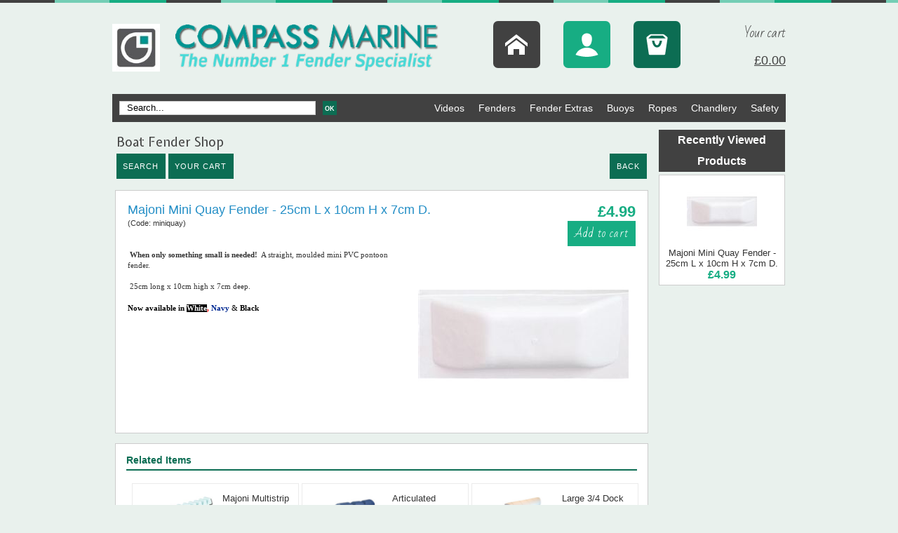

--- FILE ---
content_type: text/html
request_url: https://www.compassmarine.co.uk/majoni-mini-quay-fender-25cm-l-x-10cm-h-x-7cm-d-c2x14433234
body_size: 12731
content:
<!DOCTYPE html>
<html>
<head>
<meta name="generator" content="Oxatis (www.oxatis.com)" />
<meta http-equiv="Content-Type" content="text/html; charset=ISO-8859-1" />
<meta http-equiv="Content-Language" content="en" />
<title>Compass Marine | Majoni Mini Quay Fender</title>
<meta name="description" content="The Majoni mini quay fender screws to the edge of the pontoon to protect the boat from damage." />
<meta name="keywords" content="small pontoon fender,Majoni fender,majoni mini quay fender,mini pontoon fender,mini quay fender for pontoons" />
<meta name="robots" content="index, follow, all" />
<meta http-equiv="Pragma" content="no-cache" />
<meta http-equiv="Expires" content="-1" />

<meta property="og:image" content="http://www.compassmarine.co.uk/Files/56492/Img/23/Mini-dock-fender.jpg" />
<script>
if ('serviceWorker' in navigator) {
navigator.serviceWorker
.register('/sw.js', {
scope: '/'
})
.then(function(reg) {
if (reg.installing) {
console.warn('[SW] installing');
} else if (reg.waiting) {
console. warn ('[SW] installed');
} else if (reg.active) {
console. warn ('[SW] active');
}
})
.catch(function(error) {
console.error('[SW] Registration failed', error);
});
}
</script>

<link rel="canonical" href="https://www.compassmarine.co.uk/majoni-mini-quay-fender-25cm-l-x-10cm-h-x-7cm-d-c2x14433234" /><link rel="StyleSheet" type="Text/css" href="Css/shared.css?v=51">
<link rel="StyleSheet" type="Text/css" href="DesignCss/bootstrap-grid.css?v=6.8">
<link id="-main-css-" rel="StyleSheet" type="Text/css" href="DesignCss/229000/931/style.css?v=2018.8.17-19.17.32">
<style type="text/css">IMG.BlackBox { border-color: #000000; }</style>
<script type="text/javascript" src="javascript/jquery/jquery-1.6.1.min.js"></script>
<script type="text/javascript" src="javascript/jquery/jquery-ui-1.8.12.custom.min.js"></script>
<script type="text/javascript" data-type="frontend-config">
window.oxInfos = {
	oxADContext : 0,
	oxCurrency : {mainFormat:"\u00A3#",decSep:".",thousandsSep:",",taxMode:0,code:826},
	oxLang : 1,
	oxUser : null,
	oxAccid: 56492,
	oxCart: {
		total: 0,
		qty: 0,
		subTotalNet: 0,
		shippingOffered: 1
	},
	oxPriceConf: {
		priceIdx: null,
		vatMode: null,
		ecopartMode: null,
		ecopartAmount: 0,
		taxEngine: 0
	},
	oxProps: {
		allowCreation: true,
		decimalQty: false,
		decimalPlaces: 5
	}
};
</script>
<script type="text/javascript" data-type="frontend-frontAPI">
window.oxInfos = window.oxInfos || {};
window.oxInfos.corePublicPath = '/frontend/frontAPI/';
</script>
<script type="text/javascript" src="/frontend/frontAPI/frontAPI-es6.js?hash=3ded44ea47e09e1d31d3"></script><meta name="google-site-verification" content="Qrwmtln9m_dvAg7ZWVuLnmQ1YjEuq3hKu0zmefHpmDE" />

<!-- Google tag (gtag.js) -->
<script async src="https://www.googletagmanager.com/gtag/js?id=G-S09PVBBY9M"></script>
<script>
  window.dataLayer = window.dataLayer || [];
  function gtag(){dataLayer.push(arguments);}
  gtag('js', new Date());

  gtag('config', 'G-S09PVBBY9M');
</script>

<!-- UK Address fields -->

<script src="Files/15269/oxQuery.js"></script>
<script src="Files/15269/orderForm.js"></script>
<script>
window.orderFormConfig = {
texts: {
'VAT Number': 'Enter Country letters i.e.GB before the VAT number'
},
reverseAddressFields: true,
removeLastAddressField: true,
disablePhoneValidation: true
};
</script> 
<link href='//fonts.googleapis.com/css?family=Bad+Script|Expletus+Sans' rel='stylesheet' type='text/css'>
<link href='//fonts.googleapis.com/css?family=Bad+Script' rel='stylesheet' type='text/css'>
<link href='//fonts.googleapis.com/css?family=Advent+Pro:400,200,300,500' rel='stylesheet' type='text/css'>
<script type="text/javascript" src="/Files/15269/cellUniformizer.js"></script>

<script type="text/javascript">
	window.oxInfos=window.oxInfos||{};
	window.oxInfos.serverDatetime = '1/24/2026 5:03:36 AM';
	window.oxInfos.domain = 'https://www.compassmarine.co.uk';
	window.oxInfos.oxProps=window.oxInfos.oxProps||{};
	window.oxInfos.oxProps.loginByCode=0;
	;

window.oxInfos=window.oxInfos||{};
window.oxInfos.oxUserAgent={mac_os:"intel mac os x 10_15_7",macintosh:"intel mac os x 10_15_7",chrome:"131",ecmascript6:true};
window.oxInfos=window.oxInfos||{};window.oxInfos.oxEnv=window.oxInfos.oxEnv||{};
window.oxInfos.oxEnv.current={platform:'frontoffice'};
window.oxInfos.oxEnv.frontoffice='prod';
window.oxInfos.oxEnv.mobile='prod';
window.oxInfos.oxEnv.admin='prod';
window.oxInfos.oxEnv.apps='prod';
window.oxInfos.oxEnv.framework='prod';
window.oxInfos.oxEnv.dev='prod';
window.oxInfos.oxEnv.api='prod';
window.oxInfos.oxEnv.sw='prod';

document.cookie = "TestCookie=1" ;
if (document.cookie == "") window.location = "BrowserError.asp?ErrCode=1" ;
else document.cookie = 'TestCookie=; expires=Thu, 01 Jan 1970 00:00:00 GMT';
function PGFOnLoad() {
	if (typeof(OxPGFOnLoad) != "undefined") OxPGFOnLoad();
	if (typeof(OxBODYOnLoad) != "undefined") OxBODYOnLoad();
}
var OxLangID = 1 ;
</script>
<noscript><center><a href="BrowserError.asp?ErrCode=2&amp;LangID=1" rel="nofollow"><img src="Images/PGFJSErrL1.gif" border="0" alt="Err"></a><br/><br/></center></noscript>
<script>window.arrayGTM = window.arrayGTM || [];window.arrayGTM.push('GTM-TSKJ29T', 'GTM-M9CGH6P');</script>
<script src="/frontend/scripts/core/gtag.min.js" defer="true"></script>
</head>
<body onload="PGFOnLoad()" class="PB">
<script type="text/javascript" src="HLAPI.js"></script>
<script type="text/javascript">
function SubmitAction( nActionID, strFormAction, nValidate, nSkipSubmit, nSkipReturn ) {
	var bResult = true ;
	if (nActionID != null) document.MForm.ActionID.value = nActionID ;
	if ((strFormAction != null) && (strFormAction != "")) document.MForm.action= strFormAction ;
	if ( nValidate ) bResult = ValidateMForm();
	if ( nSkipSubmit == null ) nSkipSubmit = 0 ;
	if ( bResult && (nSkipSubmit == 0) ) document.MForm.submit();
	if ( nSkipReturn == 1 )
		return ;
	else
		return( bResult );
}
</script> 


<script language="javascript" src="WindowAPI.js"></script>
<form style="margin-bottom:0" name="PdtForm" method="GET" action="">
<input type="hidden" name="ItmID" value="0">
<input type="hidden" name="XMLOpt1" value="-1">
<input type="hidden" name="XMLOpt2" value="-1">
<input type="hidden" name="RelatedPdtIDs" value="">
<input type="hidden" name="PackagingID" value="">
</form>
<script language="javascript">
	function GetCtrlValue(objCtrl, varDefaultValue) {
		var nResult = varDefaultValue;
		switch (objCtrl.nodeName) {
			case 'SELECT':
				nResult = objCtrl.selectedIndex;
				break;
			case undefined:
				var nItemCount = objCtrl.length;
				if (nItemCount != null)
					for (var nIdx = 0; nIdx < nItemCount; nIdx++)
						if (objCtrl[nIdx].checked) {
							nResult = nIdx;
							break;
						}
				break;
		}
		return nResult;
	}

	function GetRelatedProducts() {
		var strResult = "", strSep = "";
		var objForm = document.MForm;
		for (var i = 0; i < objForm.elements.length; i++) {
			var e = objForm.elements[i];
			if (e.type == 'checkbox')
				if (e.checked)
					if (e.name == "OxRelatedPdt") {
						strResult = strResult + strSep + e.value;
						strSep = ","
					}
		}
		return strResult;
	}

	function PostFormData(bCustomHandlerOk, nProductID, strFormAction, strCanonicalUrl) {
		var bResult = false, objCtrl, nXMLOpt1 = -1, nXMLOpt2 = -1, strRelatedPdtIDs, strURLParams, nPackagingID;

		objCtrl = document.MForm["XMLOpt1"];
		if (objCtrl) nXMLOpt1 = GetCtrlValue(objCtrl, 0);
		objCtrl = document.MForm["XMLOpt2"];
		if (objCtrl) nXMLOpt2 = GetCtrlValue(objCtrl, 0);
		strRelatedPdtIDs = GetRelatedProducts();
		objCtrl = document.MForm["PackagingID"];
		if (objCtrl) nPackagingID = parseInt(objCtrl.value, 10);

		if (bCustomHandlerOk) {
			if (window.OxAddToCart) {
				strURLParams = "ItmID=" + nProductID + (nXMLOpt1 >= 0 ? "&XMLOpt1=" + nXMLOpt1 : "") + (nXMLOpt2 >= 0 ? "&XMLOpt2=" + nXMLOpt2 : "");
				strURLParams += (strRelatedPdtIDs.length > 0 ? "&RelatedPdtIDs=" + strRelatedPdtIDs : "");
				strURLParams += (nPackagingID != undefined ? "&PackagingID=" + nPackagingID : "");
				bResult = OxAddToCart(nProductID, strURLParams);
			}
		}
		if (!bResult) {
			//alert( nXMLOpt1 + ' ' + nXMLOpt2 );
			if (strCanonicalUrl) {
				document.PdtForm.action = strCanonicalUrl;
				document.PdtForm.removeChild(document.PdtForm["ItmID"]);
			} else {
				document.PdtForm.action = strFormAction;
				document.PdtForm["ItmID"].value = nProductID;
			}
			document.PdtForm["XMLOpt1"].value = nXMLOpt1;
			document.PdtForm["XMLOpt2"].value = nXMLOpt2;
			document.PdtForm["RelatedPdtIDs"].value = strRelatedPdtIDs;
			if (nPackagingID != undefined) document.PdtForm["PackagingID"].value = nPackagingID;
			document.PdtForm.submit();
		}
	}
	function ViewOption(nPdtOptID, url) {
		PostFormData(false, nPdtOptID, "PBSCProduct.asp", url);
	}
	function AddToCart(nPdtOptID) {
		PostFormData(true, nPdtOptID, "PBShoppingCart.asp");
	}
	function OnChooseOption(url, idx, optionValueID, name) {
		document.MForm["PDTOPTVALUEID" + idx].value = optionValueID;
		document.MForm["PDTOPTVALUENAME" + idx].value = name;
		OnChangeOption(url);
	}
	function OnChangeOption(url, cbIdx) {
		var nOptIdx, objSelect, strValues = "", strSep = "", nCurIdx;
		for (nOptIdx = 0; nOptIdx < 3; nOptIdx++) {
			objSelect = document.MForm["PDTOPTVALUEID" + nOptIdx];
			if (objSelect && objSelect.type == 'hidden') {
				strValues = strValues + strSep + document.MForm["PDTOPTVALUENAME" + nOptIdx].value;
				strSep = "]|["
			}
			else if (objSelect) {
				nCurIdx = objSelect.selectedIndex;
				if (nCurIdx >= 0) {
					strValue = objSelect.options[nCurIdx].text;
					if (cbIdx == nOptIdx) {
						var optionUrl = objSelect.options[nCurIdx].getAttribute('url');
						if (optionUrl && optionUrl.length > 0) url = optionUrl;
					}
					strValues = strValues + strSep + strValue;
					strSep = "]|["
				}
			}
		}
		document.MForm["HVOptSelected"].value = strValues;
		if (url)
			document.MForm.action = url;
		SubmitAction( 1);
	}
</script>

<div id="maincontainer" class="sccatalog itemdetail">

	<div id="headercontainer">
		<div id="headerarea">
<div id="headercolumn1"><div id="headerlogo"><a href="/"><img src="Files/56492/Img/04/compass-web-logo.jpg"/></a></div></div>
<div id="headercolumn2"><div id="headerdata"><img src="Files/56492/Img/22/compass-marine-title-logo.png"/></div></div>
<div id="headerSearchBlock" class="header-search-block--shopping-cart"><form action="PBSearch.asp" method="get" name="headerSearch"><input type="hidden" name="ActionID" value="1"><input type="hidden" name="CCode" value="2"><input type="hidden" name="ShowSMImg" value="1"><input type="text" onfocus="this.value='';" id="headerSearchText" name="SearchText" class="searchtext" value="Search..." size="18"><button class="blockbtn" type="submit"><span>OK</span></button></form></div>
<div id="menuadmin">
<a class="homeLink" href="/"><span>Home</span></a>
<a class="accountLink" href="PBUserLogin.asp?CCode=33"><span>Account</span></a>
<div id="headerInfoCart">
<a class="cartLink" href="PBShoppingCart.asp?PBMInit=1"><span>Your cart</span></a> 
<a class="cartPrice" href="PBShoppingCart.asp?PBMInit=1">£0.00</a>
</div>
</div>

<div id="headermenu"><ul id="hmenu"><li class="begin">&nbsp;</li><li class="mitext"><a class="menu" href="PBCPPlayer.asp?ID=1973927">Videos</a></li><li class="mitext menusep" id="pmenu3762321" onmouseover="OxMenu('menu3762321',true)" onmouseout="OxMenu('menu3762321',false)"><a class="menu" id="amenu3762321" href="boat-fenders-c102x3572458">Fenders</a><div><ul class="submenu" id="menu3762321" onmouseover="OxSubMenu(this,true)" onmouseout="OxSubMenu(this,false)"><li class="begin">&nbsp;</li><li class="mitext"><a class="menu" href="all-boat-fenders-c102x3557981">All Fenders</a></li><li class="mitext menusep"><a class="menu" href="standard-cylindrical-fenders-c102x3560711">Standard Fenders</a></li><li class="mitext menusep"><a class="menu" href="centre-hole-fenders-c102x4239472">Centre Hole Fenders</a></li><li class="mitext menusep"><a class="menu" href="round-fenders-c102x3743733">Round Fenders</a></li><li class="mitext menusep"><a class="menu" href="inflatable-boat-fenders-c102x4402991">Inflatable (fold down) fenders</a></li><li class="mitext menusep"><a class="menu" href="bow-fender-c102x1691364">Bow Fenders</a></li><li class="mitext menusep"><a class="menu" href="stem-fenders-c102x1397801">Stem Fenders</a></li><li class="mitext menusep"><a class="menu" href="fenders-for-stern-transom-and-swim-platforms-c102x4403460">Stern Fenders</a></li><li class="mitext menusep"><a class="menu" href="fenders-for-stern-transom-and-swim-platforms-c102x4403460">Swim Platforms & Transom</a></li><li class="mitext menusep"><a class="menu" href="dock-quay-fendering-c102x1424932">Dock Fenders</a></li><li class="mitext menusep"><a class="menu" href="multifender-multistrip-c102x1707653">Multi Fenders</a></li><li class="mitext menusep"><a class="menu" href="fender-step-c102x1397799">Step Fenders</a></li><li class="mitext menusep"><a class="menu" href="canal-boat-narrowboat-fenders-c102x1513152">Canal Boat Fenders</a></li><li class="mitext menusep"><a class="menu" href="angle-fenders-c102x3346960">Low Freeboard</a></li><li class="mitext menusep"><a class="menu" href="rib-fenders-c102x1397796">RIB Fenders</a></li><li class="mitext menusep"><a class="menu" href="majoni-anchor-ring-c2x8796652">Anchor Rings</a></li><li class="end">&nbsp;</li></ul></div></li><li class="mitext menusep" id="pmenu3762332" onmouseover="OxMenu('menu3762332',true)" onmouseout="OxMenu('menu3762332',false)"><a class="menu" id="amenu3762332" href="fender-accessories-c102x3572461">Fender Extras</a><div><ul class="submenu" id="menu3762332" onmouseover="OxSubMenu(this,true)" onmouseout="OxSubMenu(this,false)"><li class="begin">&nbsp;</li><li class="mitext"><a class="menu" href="fender-flutes-c102x4305321">Fender Height Adjusters</a></li><li class="mitext menusep"><a class="menu" href="boat-fender-covers-c102x1363690">Fender Covers</a></li><li class="mitext menusep"><a class="menu" href="boat-fender-ropes-cleats-rope-storage-c102x1428511">Fender Ropes</a></li><li class="mitext menusep"><a class="menu" href="fender-pumps-c102x1516313">Fender Pumps</a></li><li class="mitext menusep"><a class="menu" href="boat-fender-storage-c102x1360330">Fender Storage</a></li><li class="mitext menusep"><a class="menu" href="hull-topside-protection-c102x1430611">Hull Protection</a></li><li class="mitext menusep"><a class="menu" href="fender-pumps-c102x1516313">Inflation Adaptors</a></li><li class="end">&nbsp;</li></ul></div></li><li class="mitext menusep" id="pmenu3762359" onmouseover="OxMenu('menu3762359',true)" onmouseout="OxMenu('menu3762359',false)"><a class="menu" id="amenu3762359" href="buoys-c102x3572460">Buoys</a><div><ul class="submenu" id="menu3762359" onmouseover="OxSubMenu(this,true)" onmouseout="OxSubMenu(this,false)"><li class="begin">&nbsp;</li><li class="mitext"><a class="menu" href="solid-eye-buoys-c102x3560779">Solid Eye Buoys</a></li><li class="mitext menusep"><a class="menu" href="bow-shackles-c102x4255289">Shackles & Thimbles</a></li><li class="mitext menusep"><a class="menu" href="rod-mooring-buoys-c102x1397975">Rod Mooring Buoys</a></li><li class="mitext menusep"><a class="menu" href="polyform-norway-cc-buoys-c102x3132114">Hole Through Buoys (no eye)</a></li><li class="mitext menusep"><a class="menu" href="majoni-pick-up-buoy-c102x1418701">Pick Up Buoys</a></li><li class="mitext menusep"><a class="menu" href="lightweight-marker-buoys-c102x4255480">Marker buoys</a></li><li class="mitext menusep"><a class="menu" href="rowing-swim-lane-markers-c102x2207820">Lane Marking</a></li><li class="end">&nbsp;</li></ul></div></li><li class="mitext menusep" id="pmenu3839406" onmouseover="OxMenu('menu3839406',true)" onmouseout="OxMenu('menu3839406',false)"><a class="menu" id="amenu3839406" href="fender-ropes-mooring-lines-c102x3572464">Ropes</a><div><ul class="submenu" id="menu3839406" onmouseover="OxSubMenu(this,true)" onmouseout="OxSubMenu(this,false)"><li class="begin">&nbsp;</li><li class="mitext"><a class="menu" href="bespoke-mooring-lines-c102x1437386">Make Your Own Mooring Lines</a></li><li class="mitext menusep"><a class="menu" href="braided-mooring-lines-c102x3724340">Braided Mooring Lines</a></li><li class="mitext menusep"><a class="menu" href="ready-made-mooring-lines-c102x1437377">Ready Made 3 Strand Mooring Lines</a></li><li class="mitext menusep"><a class="menu" href="polypropylene-mooring-ropes-c102x3619909">Polyproylene Mooring Lines</a></li><li class="mitext menusep"><a class="menu" href="8-plait-polyester-tiptolist-octoply-c102x3674399">8 Plait rope</a></li><li class="mitext menusep"><a class="menu" href="talamex-mooring-compensators-c102x2524448">Mooring Compensators (snubbers)</a></li><li class="mitext menusep"><a class="menu" href="leaded-anchor-lines-c102x3620103">Anchor Lines</a></li><li class="mitext menusep"><a class="menu" href="fender-ropes-c102x1428512">Fender Lines</a></li><li class="mitext menusep"><a class="menu" href="floating-rope-c102x1428516">Floating Rope</a></li><li class="mitext menusep"><a class="menu" href="liros-whipping-line-c102x3620015">Whipping Twine</a></li><li class="mitext menusep"><a class="menu" href="rope-reel-deals-c102x3619400">Rope Reel Deals</a></li><li class="mitext menusep"><a class="menu" href="shackles-thimbles-c102x4255288">Shackles & Thimbles</a></li><li class="end">&nbsp;</li></ul></div></li><li class="mitext menusep" id="pmenu3762389" onmouseover="OxMenu('menu3762389',true)" onmouseout="OxMenu('menu3762389',false)"><a class="menu" id="amenu3762389" href="chandlery-c102x3572463">Chandlery</a><div><ul class="submenu" id="menu3762389" onmouseover="OxSubMenu(this,true)" onmouseout="OxSubMenu(this,false)"><li class="begin">&nbsp;</li><li class="mitext"><a class="menu" href="anchors-c102x3660367">Anchors</a></li><li class="mitext menusep"><a class="menu" href="boat-fender-covers-c102x1363690">Anti Scuff Sleeves</a></li><li class="mitext menusep"><a class="menu" href="ball-loop-ties-c102x4290012">Ball Loop Ties</a></li><li class="mitext menusep"><a class="menu" href="barometers-c102x3640316">Barometers</a></li><li class="mitext menusep"><a class="menu" href="bilge-pumps-c102x4039358">Bilge Pumps</a></li><li class="mitext menusep"><a class="menu" href="PBSCCatalog.asp?CatID=1430666">Boathooks</a></li><li class="mitext menusep"><a class="menu" href="deck-buckets-deck-cleaning-c102x3619042">Buckets & Cleaning</a></li><li class="mitext menusep"><a class="menu" href="clocks-c102x3625798">Clocks</a></li><li class="mitext menusep"><a class="menu" href="deck-or-cockpit-cushions-c102x3455909">Cockpit Cushions</a></li><li class="mitext menusep"><a class="menu" href="dinghy-accessories-c102x3173915">Dinghy Accessories</a></li><li class="mitext menusep"><a class="menu" href="bags-for-boating-c102x3839684">Dry Bags</a></li><li class="mitext menusep"><a class="menu" href="flags-c102x1437572">Flags & Ensigns</a></li><li class="mitext menusep"><a class="menu" href="flags-flagstaffs-and-flagpole-holders-c102x1430675">Flagpoles</a></li><li class="mitext menusep"><a class="menu" href="stainless-steel-grab-rails-c102x3750092">Grab Rails</a></li><li class="mitext menusep"><a class="menu" href="hull-topside-protection-c102x1430611">Hull Protection</a></li><li class="mitext menusep"><a class="menu" href="leaded-anchor-lines-c102x3619890">Leaded Anchor Lines</a></li><li class="mitext menusep"><a class="menu" href="mooring-lines-c102x1433088">Mooring Lines</a></li><li class="mitext menusep"><a class="menu" href="navigation-aids-c102x3656119">Navigation Aids</a></li><li class="mitext menusep"><a class="menu" href="talamex-navigation-lights-c102x3733716">Navigation Lights</a></li><li class="mitext menusep"><a class="menu" href="rope-splicing-c102x4407394">Rope Splicing</a></li><li class="mitext menusep"><a class="menu" href="bow-shackles-c102x4255287">Shackles & Thimbles</a></li><li class="mitext menusep"><a class="menu" href="signalling-visibilty-c102x4054844">Signalling Visibility</a></li><li class="mitext menusep"><a class="menu" href="storage-nets-c102x2610250">Storage Nets</a></li><li class="mitext menusep"><a class="menu" href="thermometer-hygrometer-c102x3640324">Thermometer/Hygrometer</a></li><li class="mitext menusep"><a class="menu" href="tide-clocks-c102x3640436">Tide Clocks</a></li><li class="end">&nbsp;</li></ul></div></li><li class="mitext menusep" id="pmenu3762411" onmouseover="OxMenu('menu3762411',true)" onmouseout="OxMenu('menu3762411',false)"><a class="menu" id="amenu3762411" href="lifejackets-safety-items-c102x1430459">Safety</a><div><ul class="submenu" id="menu3762411" onmouseover="OxSubMenu(this,true)" onmouseout="OxSubMenu(this,false)"><li class="begin">&nbsp;</li><li class="mitext"><a class="menu" href="besto-buoyancy-aids-c102x4085045">Buoyancy Aids</a></li><li class="mitext menusep"><a class="menu" href="signalling-visibilty-c102x4054844">Signalling Visibility</a></li><li class="mitext menusep"><a class="menu" href="baltic-lifebuoys-c102x1614025">Lifebuoys</a></li><li class="mitext menusep"><a class="menu" href="baltic-lifejackets-for-babies-children-c102x1437529">Lifejackets</a></li><li class="mitext menusep"><a class="menu" href="baltic-pet-buoyancy-aids-c102x1437531">Pet Buoyancy Aids</a></li><li class="mitext menusep"><a class="menu" href="stainless-steel-grab-rails-c102x3750093">Grab Rails</a></li><li class="mitext menusep"><a class="menu" href="floating-rope-c102x1437546">Floating rope</a></li><li class="end">&nbsp;</li></ul></div></li><li class="end">&nbsp;</li></ul></div>
<script type="text/javascript">
function OxMenu(menu,display){
	var objElem=(document.getElementById)?document.getElementById(menu):document[menu];
	objElem.style.visibility=display?'visible':'hidden';
}
function OxHandleSubMenu(id,over){
	var newClass='subactive', objElem=(document.getElementById)?document.getElementById(id):document[id];
	if (!objElem) return;
	var cls = objElem.className, idx = (' '+cls+' ').indexOf(' ' + newClass + ' ');
	if (over){ if(idx<0) objElem.className=cls+(cls?' ':'')+newClass;
	}else if(idx>=0) objElem.className=objElem.className.replace(new RegExp('(\\s|^)'+newClass+'(\\s|$)'),' ');
}
function OxSubMenu(elem,over){
	OxHandleSubMenu('a'+elem.id,over);
}
</script>

		</div>
	</div>
	<div id="bodycontainer">
		<div id="bodyarea">
		<div id="bodycolumn1"></div>
		<div id="bodycolumn3"></div><!-- bodycolumn3 -->
		<div id="bodycolumn2" class="widecolumn2">
			<div id="bodydata"><!--DATA-->

<form name="MForm" method="POST" action="PBSCProduct.asp">
<input type="hidden" name="ActionID" value="0">
<input type="hidden" name="HVProductID" value="14433234">
<input type="hidden" name="HVParentID" value="">
<input type="hidden" name="HVOptSelected" value="">
<div class="view"><table class="viewtbl viewtblsplitted"><tbody class="viewtbl__inner">
<tr class="viewtblsplitted__inner"><td width="100%" valign="top" class="viewtblsplitcol1">
<table class="viewtblsplitcol1content" width="100%">
<tbody class="viewtblsplitcol1content__content">
<tr class="viewTitle"><td colspan="1">
<div class="sectiontb">
<div class="sectiontbarea">

<table border="0" width="100%" cellspacing="0" cellpadding="2">
<tr><td colspan="2"><div class="PBCompTitle"><span class="PBPTitle">Boat Fender Shop</span></div></td></tr>
<tr><td align="left">
<a class="btnmain" id="btnsearch" href="PBSearch.asp?CCode=2" rel="nofollow"><span>Search</span></a>&nbsp;<a class="btnmain" id="btnviewcart" href="PBShoppingCart.asp"><span>Your Cart</span></a>
	&nbsp;</td>
	<td align="right" valign="top"><a class="btnmain" id="btnretitems" href=""><span>Back</span></a></td>
</tr></table>

</div></div>
</td></tr><tr class="viewDetail" data-pdt-parent-id="" data-pdt-id="14433234" data-pdt-type="0" data-pdt-sku="miniquay"><td><div class="sectiondata"><div class="sectiondataarea">
<TABLE border="0" width="100%" cellspacing="0" Cellpadding="2">
<TR class="viewDetail__title">
	<TD align="left" valign="top"><h1 class="PBMainTxt PBItemTitle">Majoni Mini Quay Fender - 25cm L x 10cm H x 7cm D.</h1><div class="PBItemSku"><span class="PBShortTxt">(Code: miniquay)</span></div></TD>
	<TD align="right" valign="top" itemprop="offers"><meta itemprop="price" content="4.99"/><div class="PBItemPrice"><div class="PBCurrency"><span class="PBSalesPrice">£4.99</span></div></div><span data-qty data-max="0" data-packing="1" data-step="1" data-pack-mode="1" data-saleifoutofstock="1"></span><a class="btnmain btnaddtocart" id="btnaddtocart" href="javascript:AddToCart(14433234);"><span>Add to cart</span></a>
	</TD>
</TR>
<TR class="viewDetail__content">
	<TD colspan="2" valign="top"><img  class="imgmain" align="right" alt="Majoni Mini Quay Fender - 25cm L x 10cm H x 7cm D." itemprop="image" src="Files/56492/Img/23/Mini-dock-fender.jpg"><span class="PBLongTxt PBItemDesc" itemprop="description"><!--#WYSIWYG#-->
<div style="color: rgb(51, 51, 51);">
	<div style="color: rgb(51, 51, 51);"><span style="font-size: 8pt; font-family: Verdana;"><span style="font-weight: bold; font-size: 8pt;">&nbsp;When only something small is needed!</span>&nbsp;&nbsp;A straight, moulded mini PVC pontoon fender.<br />
			<br />
			</span></div>
	<div style="color: rgb(51, 51, 51);"><span style="font-size: 8pt; font-family: Verdana;">&nbsp;25cm long x 10cm high x 7cm deep.</span><br />
		</div>
	<div style="color: rgb(51, 51, 51);"><span style="font-family: Verdana; font-size: 10pt;"><span style="font-weight: bold; color: rgb(255, 0, 0);">&nbsp;</span><br />
			<span style="font-weight: bold; font-size: 10.6667px;"><span style="color: rgb(0, 0, 0);">Now available in</span><span style="color: rgb(255, 0, 0);">&nbsp;</span></span><span style="font-weight: bold; color: rgb(255, 255, 255); font-size: 10.6667px; background-color: rgb(0, 0, 0);">White</span><span style="font-weight: bold; color: rgb(255, 0, 0); font-size: 10.6667px;">,&nbsp;</span><span style="font-weight: bold; color: rgb(0, 40, 146); font-size: 10.6667px;">Navy</span><span style="color: rgb(0, 40, 146); font-size: 10.6667px;">&nbsp;</span><span style="color: rgb(0, 0, 0);"><span style="font-size: 10.6667px;">&amp;<span style="font-weight: bold;">&nbsp;</span></span><span style="font-weight: bold; font-size: 10.6667px;">Black</span></span>
			<div style="font-weight: bold; color: rgb(255, 0, 0);"><span style="font-size: 10.6667px;"><br />
					</span></div></span></div><br />
	</div>        </span><div id="fb-root"></div> 
<script>(function(d, s, id) { 
var js, fjs = d.getElementsByTagName(s)[0]; 
if (d.getElementById(id)) return; 
js = d.createElement(s); js.id = id; 
js.src = "//connect.facebook.net/en_GB/sdk.js#xfbml=1&version=v2.0"; 
fjs.parentNode.insertBefore(js, fjs); 
}(document, 'script', 'facebook-jssdk'));</script> 

<div class="fb-like" data-href=https%3A%2F%2Fwww%2Ecompassmarine%2Eco%2Euk%2Fmajoni%2Dmini%2Dquay%2Dfender%2D25cm%2Dl%2Dx%2D10cm%2Dh%2Dx%2D7cm%2Dd%2Dc2x14433234 data-layout="standard" data-action="like" data-show-faces="true" data-share="true"></div></TD>
</TR>

</TABLE>
</div></div></td></tr><tr class="viewRelatedProducts viewCrossSell"><td><div class="sectiondata"><div class="sectiondataarea"><span class="PBMainTxt PBRelatedPdtTitle">Related Items</span>
<table width="100%" class="PBRelPdtTable"><tr><td valign="top" align="left" width="33%"  data-pdt-parent-id="" data-pdt-id="22762392" data-pdt-type="0" data-pdt-sku="Multistrip">
<table class="PBLayoutTable">
<tr>

<td valign="top"><input type="checkbox" name="OxRelatedPdt22762392" style="visibility:hidden" value="0" /></td>

<td valign="top"><a href="majoni-multistrip-fender-c2x22762392"><img  width="80" border="0" src="Files/56492/Img/11/multi-strip-fenders.jpg"></a></td>

<td valign="top"><a class="PBLink" href="majoni-multistrip-fender-c2x22762392"><span class="PBShortTxt">Majoni Multistrip Fender</span></a><span class="PBCurrency"><br />£22.99</span></td>
</tr>
</table>
</td><td valign="top" align="left" width="33%"  data-pdt-parent-id="" data-pdt-id="8887912" data-pdt-type="0" data-pdt-sku="Artic">
<table class="PBLayoutTable">
<tr>

<td valign="top"><input type="checkbox" name="OxRelatedPdt8887912" style="visibility:hidden" value="0" /></td>

<td valign="top"><a href="articulated-corner-pontoon-fender-c2x8887912"><img  width="80" border="0" src="Files/56492/Img/04/articulated-dock-bumper-small.jpg"></a></td>

<td valign="top"><a class="PBLink" href="articulated-corner-pontoon-fender-c2x8887912"><span class="PBShortTxt">Articulated corner pontoon fender</span></a><span class="PBCurrency"><br />£42.99</span></td>
</tr>
</table>
</td><td valign="top" align="left" width="33%"  data-pdt-parent-id="" data-pdt-id="8887890" data-pdt-type="0" data-pdt-sku="Lge 3&#x2F;4">
<table class="PBLayoutTable">
<tr>

<td valign="top"><input type="checkbox" name="OxRelatedPdt8887890" style="visibility:hidden" value="0" /></td>

<td valign="top"><a href="large-3-4-dock-bumper-c2x8887890"><img  width="80" border="0" src="Files/56492/Img/10/large-three-quater-dock-bumper-small.jpg"></a></td>

<td valign="top"><a class="PBLink" href="large-3-4-dock-bumper-c2x8887890"><span class="PBShortTxt">Large 3/4 Dock Bumper</span></a><span class="PBCurrency"><br />£57.50</span></td>
</tr>
</table>
</td></tr><tr><td valign="top" align="left" width="33%"  data-pdt-parent-id="" data-pdt-id="20156866" data-pdt-type="0" data-pdt-sku="1martic">
<table class="PBLayoutTable">
<tr>

<td valign="top"><input type="checkbox" name="OxRelatedPdt" id="ChkRelPdt20156866" value="20156866" /></td>

<td valign="top"><a href="majoni-1m-corner-or-straight-dock-bumper-c2x20156866"><img  width="80" border="0" src="Files/56492/Img/10/1mtr_artic-SM.jpg"></a></td>

<td valign="top"><a class="PBLink" href="majoni-1m-corner-or-straight-dock-bumper-c2x20156866"><span class="PBShortTxt">Majoni 1m Corner or Straight Dock Bumper</span></a><span class="PBCurrency"><br />£41.50</span></td>
</tr>
</table>
</td><td valign="top" align="left" width="33%"  data-pdt-parent-id="" data-pdt-id="8887864" data-pdt-type="0" data-pdt-sku="PG3">
<table class="PBLayoutTable">
<tr>

<td valign="top"><input type="checkbox" name="OxRelatedPdt" id="ChkRelPdt8887864" value="8887864" /></td>

<td valign="top"><a href="compass-marine-pg3-pontoon-fender-c2x8887864"><img  width="80" border="0" src="Files/56492/Img/19/polyform-pg-3-tn.jpg"></a></td>

<td valign="top"><a class="PBLink" href="compass-marine-pg3-pontoon-fender-c2x8887864"><span class="PBShortTxt">Compass Marine PG3 Pontoon Fender</span></a><span class="PBCurrency"><br />£64.99</span></td>
</tr>
</table>
</td><td valign="top" align="left" width="33%"  data-pdt-parent-id="" data-pdt-id="8887845" data-pdt-type="0" data-pdt-sku="PG4">
<table class="PBLayoutTable">
<tr>

<td valign="top"><input type="checkbox" name="OxRelatedPdt" id="ChkRelPdt8887845" value="8887845" /></td>

<td valign="top"><a href="compass-marine-pg4-pontoon-fender-c2x8887845"><img  width="80" border="0" src="Files/56492/Img/20/pg3.jpg"></a></td>

<td valign="top"><a class="PBLink" href="compass-marine-pg4-pontoon-fender-c2x8887845"><span class="PBShortTxt">Compass Marine PG4 Pontoon  Fender</span></a><span class="PBCurrency"><br />£59.99</span></td>
</tr>
</table>
</td></tr><tr><td valign="top" align="left" width="33%"  data-pdt-parent-id="" data-pdt-id="8887830" data-pdt-type="0" data-pdt-sku="PG1">
<table class="PBLayoutTable">
<tr>

<td valign="top"><input type="checkbox" name="OxRelatedPdt8887830" style="visibility:hidden" value="0" /></td>

<td valign="top"><a href="majoni-pg1-pontoon-corner-fender-31cm-x-10cm-x-7cm-c2x8887830"><img  width="80" border="0" src="Files/56492/Img/12/new_pg1.jpg"></a></td>

<td valign="top"><a class="PBLink" href="majoni-pg1-pontoon-corner-fender-31cm-x-10cm-x-7cm-c2x8887830"><span class="PBShortTxt">Majoni PG1 Pontoon Corner Fender - 31cm x 10cm x 7cm</span></a><span class="PBCurrency"><br />£19.99</span></td>
</tr>
</table>
</td><td valign="top" align="left" width="33%"  data-pdt-parent-id="" data-pdt-id="8887838" data-pdt-type="0" data-pdt-sku="PG2">
<table class="PBLayoutTable">
<tr>

<td valign="top"><input type="checkbox" name="OxRelatedPdt8887838" style="visibility:hidden" value="0" /></td>

<td valign="top"><a href="majoni-pg2-pontoon-straight-fender-50cm-x-10cm-x-7cm-c2x8887838"><img  width="80" border="0" src="Files/56492/Img/07/pg2_majoni.jpg"></a></td>

<td valign="top"><a class="PBLink" href="majoni-pg2-pontoon-straight-fender-50cm-x-10cm-x-7cm-c2x8887838"><span class="PBShortTxt">Majoni PG2 Pontoon Straight Fender - 50cm x 10cm x 7cm</span></a><span class="PBCurrency"><br />£19.99</span></td>
</tr>
</table>
</td><td width="33%">&nbsp;</td></tr></table></div></div></td></tr>
</tbody>
</table>
</td><td valign="top" class="viewtblsplitcol2"><div class="widgetcolumn2"><div class="blockcontainer">
<div class="blockshortcut blockmktg" id="blockmktgrecentlyviewed"><div class="blockarea"><div class="title">Recently Viewed Products</div><ul class="itemlist"><li class="item itm1" data-pdt-parent-id="" data-pdt-id="14433234" data-pdt-type="0" data-pdt-sku="miniquay"><div class="sectiondata"><div class="sectiondataarea"><div class="PBItemImg"><a href="majoni-mini-quay-fender-25cm-l-x-10cm-h-x-7cm-d-c2x14433234" class="PBLink"><img  class="imgthumbnail"  alt="Majoni Mini Quay Fender - 25cm L x 10cm H x 7cm D." src="Files/56492/Img/22/Mini-dock-fender-SM.jpg"></a></div><div class="PBItemName"><a href="majoni-mini-quay-fender-25cm-l-x-10cm-h-x-7cm-d-c2x14433234" class="PBLink"><h4 class="PBShortTxt">Majoni Mini Quay Fender - 25cm L x 10cm H x 7cm D.</h4></a></div><div class="PBItemPrice"><div class="PBCurrency"><span class="PBSalesPrice">£4.99</span></div></div></div></div></li></ul></div></div></div></div></td>
</tr>
</tbody></table></div>
</form>

<script type="application/ld+json" id="productData">{"@context":"http:\/\/schema.org\/","@type":"Product","name":"Majoni Mini Quay Fender - 25cm L x 10cm H x 7cm D.","sku":"miniquay","gtin13":"8711497607734","url":"https:\/\/www.compassmarine.co.uk\/majoni-mini-quay-fender-25cm-l-x-10cm-h-x-7cm-d-c2x14433234","image":"https:\/\/www.compassmarine.co.uk\/Files\/56492\/Img\/23\/Mini-dock-fender.jpg","description":"<!--#WYSIWYG#-->\r\n<div style=\"color: rgb(51, 51, 51);\">\r\n\t<div style=\"color: rgb(51, 51, 51);\"><span style=\"font-size: 8pt; font-family: Verdana;\"><span style=\"font-weight: bold; font-size: 8pt;\">&nbsp;When only something small is needed!<\/span>&nbsp;&nbsp;A straight, moulded mini PVC pontoon fender.<br \/>\r\n\t\t\t<br \/>\r\n\t\t\t<\/span><\/div>\r\n\t<div style=\"color: rgb(51, 51, 51);\"><span style=\"font-size: 8pt; font-family: Verdana;\">&nbsp;25cm long x 10cm high x 7cm deep.<\/span><br \/>\r\n\t\t<\/div>\r\n\t<div style=\"color: rgb(51, 51, 51);\"><span style=\"font-family: Verdana; font-size: 10pt;\"><span style=\"font-weight: bold; color: rgb(255, 0, 0);\">&nbsp;<\/span><br \/>\r\n\t\t\t<span style=\"font-weight: bold; font-size: 10.6667px;\"><span style=\"color: rgb(0, 0, 0);\">Now available in<\/span><span style=\"color: rgb(255, 0, 0);\">&nbsp;<\/span><\/span><span style=\"font-weight: bold; color: rgb(255, 255, 255); font-size: 10.6667px; background-color: rgb(0, 0, 0);\">White<\/span><span style=\"font-weight: bold; color: rgb(255, 0, 0); font-size: 10.6667px;\">,&nbsp;<\/span><span style=\"font-weight: bold; color: rgb(0, 40, 146); font-size: 10.6667px;\">Navy<\/span><span style=\"color: rgb(0, 40, 146); font-size: 10.6667px;\">&nbsp;<\/span><span style=\"color: rgb(0, 0, 0);\"><span style=\"font-size: 10.6667px;\">&amp;<span style=\"font-weight: bold;\">&nbsp;<\/span><\/span><span style=\"font-weight: bold; font-size: 10.6667px;\">Black<\/span><\/span>\r\n\t\t\t<div style=\"font-weight: bold; color: rgb(255, 0, 0);\"><span style=\"font-size: 10.6667px;\"><br \/>\r\n\t\t\t\t\t<\/span><\/div><\/span><\/div><br \/>\r\n\t<\/div>        ","offers":{"@type":"Offer","priceCurrency":"GBP","price":"4.99","itemCondition":"http:\/\/schema.org\/NewCondition","availability":"http:\/\/schema.org\/OutOfStock","seller":{"@type":"Thing","name":"https:\/\/www.compassmarine.co.uk"}},"brand":{"@type":"Brand","name":"Majoni"}}</script>


			</div> <!--bodydata -->
		</div><!-- bodycolumn2 -->
		<div class="clearbodycontainer">&nbsp;</div>
	</div><!-- bodyarea -->
	</div><!-- bodycontainer -->
	<div id="footercontainer">
		<div id="footerarea"><div id="footermenu"><ul id="fmenu"><li class="begin">&nbsp;</li><li class="mitext"><a class="menu" href="PBCPPlayer.asp?ID=811348">About Compass Marine</a></li><li class="mitext menusep"><a class="menu" href="PBCPPlayer.asp?ID=1308101">Home</a></li><li class="mitext menusep"><a class="menu" href="javascript:HLExecute('accid[=]56492[&]hlid[=]32896[&]cpid[=]814002[&]pwdx[=]800[&]pwdy[=]400')">Contact Us</a></li><li class="mitext menusep"><a class="menu" href="javascript:HLExecute('accid[=]56492[&]hlid[=]32896[&]cpid[=]811349[&]pwdx[=]800[&]pwdy[=]800')">Payment</a></li><li class="mitext menusep"><a class="menu" href="javascript:HLExecute('accid[=]56492[&]hlid[=]32896[&]cpid[=]895374[&]pwdx[=]800[&]pwdy[=]800')">Terms & Conditions</a></li><li class="mitext menusep"><a class="menu" href="javascript:HLExecute('accid[=]56492[&]hlid[=]32896[&]cpid[=]1179329[&]pwdx[=]800[&]pwdy[=]800')">Shipping methods</a></li><li class="end">&nbsp;</li></ul></div><div id="copyright"><span>© Copyright 2026 Compass Marine. All Rights Reserved.</span></div><div id="poweredby"><a href="https://www.oxatis.com/en/?utm_source=reputation&utm_medium=bottom-link&utm_campaign=www.compassmarine.co.uk" rel="nofollow" target="_blank"><span>e-Commerce Website by Oxatis</span></a></div></div>
	</div>
</div><!-- maincontainer -->

<script type="text/javascript" id="oxStatRecorder" defer>
(function () {
	var oxStatRecorder = document.getElementById('oxStatRecorder');
	if (oxStatRecorder) {
		var img = document.createElement('img');
		img.border = 0;
		img.width = 1;
		img.height = 1;
		img.src = 'StatRecorder.asp?AccountID=56492&ADMode=&SessionID=182175501&CCode=2&ViewCode=&WPID=0&CatID=0&ItemID=14433234&PBLangID=1&StatVal1=18216&StatVal2=1';
		oxStatRecorder.parentNode.insertBefore(img, oxStatRecorder.nextSibling);
	}
})()
</script>
<noscript><img src="StatRecorder.asp?AccountID=56492&amp;ADMode=&amp;SessionID=182175501&amp;CCode=2&amp;ViewCode=&amp;WPID=0&amp;CatID=0&amp;ItemID=14433234&amp;PBLangID=1&amp;StatVal1=18216&amp;StatVal2=2" border="0" width="1" height="1" /></noscript>

<script type="text/javascript">
var OxPdtId = 14433234;
var OxPdtName = 'Majoni Mini Quay Fender - 25cm L x 10cm H x 7cm D.';
var OxPdtPrice = '&#163;4.99';
var OxPdtUrl = '/majoni-mini-quay-fender-25cm-l-x-10cm-h-x-7cm-d-c2x14433234';
var OxPdtImgUrl = '/Files/56492/Img/23/Mini-dock-fender.jpg';
</script>

<script type="text/javascript">
var OxCompName = "SCCatalog" ; 
var OxPageName = "Boat Fender Shop" ;
var OxCatName = ""; 
var OxCatID1 = 1424932;
var OxCatID2 = 3557981;
var OxCatID3 = null;
var OxCategories = [1424932,3557981];
</script>
<!-- SAGEPAY US STATE FIELD FIX --> 
<script type="text/javascript" src="/Files/56492/orderFormExpander.js"></script> 
<script type="text/javascript" > 
myCountryIs (61); 
</script>
<script type="text/javascript" src="Javascript/OxRealTimeSearch.js?_v=1.3"></script></body></html>

--- FILE ---
content_type: application/javascript
request_url: https://www.compassmarine.co.uk/Files/56492/orderFormExpander.js
body_size: 1469
content:
function myCountryIs (countryID) {

    var uriCourant = document.location.pathname;

    if (uriCourant=="/PBSCOrderForm.asp") {
        var States = [
        {
            id:196,
            names: ['Alabama','Alaska','Arizona','Arkansas','California','Colorado','Connecticut','Delaware',
            'Florida','Georgia','Hawaii','Idaho','Illinois','Indiana','Iowa','Kansas','Kentucky','Louisiana','Maine','Maryland',
            'Massachusetts','Michigan','Minnesota','Mississippi','Missouri','Montana','Nebraska','Nevada','New Hampshire',
            'New Jersey','New Mexico','New York','North Carolina','North Dakota','Ohio','Oklahoma','Oregon','Pennsylvania',
            'Rhode Island','South Carolina','South Dakota','Tennessee','Texas','Utah','Vermont','Virginia','Washington',
            'West Virginia','Wisconsin','Wyoming'],
            codes: [ 'AL','AK','AZ','AR','CA','CO','CT','DE','FL','GA','HI','ID','IL','IN','IA','KS','KY','LA','ME',
            'MD','MA','MI','MN','MS','MO','MT','NE','NV','NH','NJ','NM','NY','NC','ND','OH','OK','OR','PA','RI','SC','SD','TN',
            'TX','UT','VT','VA','WA','WV','WI','WY']
        }
        /*put other countries here*/
        ];

        detectCountry ('BillingCountryItem', 'BillingState', 'FirstName');
        detectCountry ('ShippingCountryItem', 'ShippingState', 'ShippingFirstName');
    }

    function onEvent(domNode, evt, fn){
        if (domNode.attachEvent) {
            domNode.attachEvent('on' + evt, fn);
        } else {
            domNode.addEventListener(evt, fn, false);
        }
    }

    function detectCountry (countryNode, stateNode, checkNode) {
        var testNodeZone = document.getElementsByName(checkNode)[0];
        if (testNodeZone) {
            var stateZone=document.getElementsByName(stateNode),
            stateZoneValue,
            stateZoneOriginalHTML = stateZone[0].parentNode.innerHTML,
            stateZoneOriginalText = stateZone[0].parentNode.getElementsByTagName("font")[0].innerHTML,
            countryZone=document.getElementsByName (countryNode),
            alreadyModified=false;

            onEvent (countryZone[0], 'change', transformState);

            if (countryID) {
                setDefaultCountry ();
            }

            transformState();
        }

        function setDefaultCountry () {
            if (!testNodeZone.value) {
                var countryList = countryZone[0].options;

                for(var i=0; i<countryList.length; i++) {
                    var countryListValue=countryList[i].value;

                    if (countryListValue.substr(0,countryListValue.indexOf("]",0))==countryID) {
                        countryList[i].selected=true;
                    }
                }
            }
        }

        function transformState () {
            var selectedCountry = document.getElementsByName(countryNode)[0],
            selectedCountryValue = selectedCountry.options[selectedCountry.selectedIndex].value,
            inTheList=false;

            for (var j=0; j<States.length; j++) {
                if (selectedCountryValue.substr(0,selectedCountryValue.indexOf("]",0))==States[j].id) {
                    stateZoneValue=stateZone[0].value;
                    var listState = '<font class="PBStatic">' + stateZoneOriginalText + '<span class="PBRequired">&nbsp;*</span></font>\n\
                                    <br><select size="1" name="' +stateNode + '" class="PB">';

                    for (var i=0; i<States[j].codes.length; i++) {
                        listState +='<option value="' + States[j].codes[i] + '"';
                        if ( States[j].codes[i]==stateZoneValue) {
                            listState += ' selected="selected"';
                        }
                        listState +='>' + States[j].names[i] + '</option>';
                    }

                    listState += '</select>';
                    alreadyModified=true;
                    inTheList=true;
                    stateZone[0].parentNode.innerHTML=listState;

                }
            }
            if (alreadyModified && !inTheList) {
                stateZoneValue=stateZone[0].options[stateZone[0].selectedIndex].value;
                stateZone[0].parentNode.innerHTML=stateZoneOriginalHTML;
                stateZone[0].value=stateZoneValue;
                alreadyModified=false;
            }
        }
    }
}